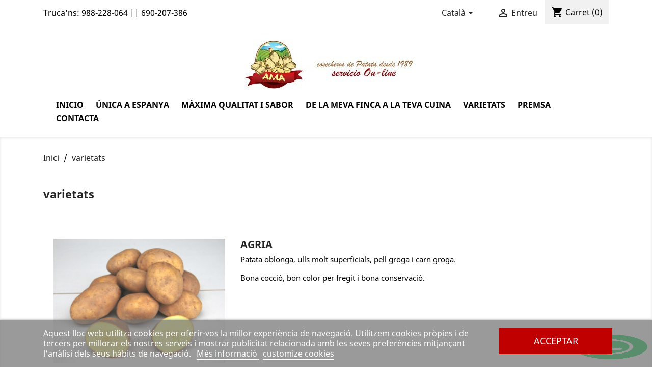

--- FILE ---
content_type: text/html; charset=utf-8
request_url: https://patatasama.com/ca/content/11-varietats
body_size: 7145
content:
<!doctype html>
<html lang="ca">

  <head>
    
      
  <meta charset="utf-8">


  <meta http-equiv="x-ua-compatible" content="ie=edge">



  <title>varietats</title>
  <meta name="description" content="varietats">
  <meta name="keywords" content="">
      <meta name="robots" content="noindex">
      
                  <link rel="alternate" href="https://patatasama.com/ca/content/11-varietats" hreflang="ca-es">
                  <link rel="alternate" href="https://patatasama.com/es/content/11-variedades" hreflang="es">
                  <link rel="alternate" href="https://patatasama.com/gl/content/11-variedades" hreflang="gl-es">
        



  <meta name="viewport" content="width=device-width, initial-scale=1">



  <link rel="icon" type="image/vnd.microsoft.icon" href="/img/favicon.ico?1571046182">
  <link rel="shortcut icon" type="image/x-icon" href="/img/favicon.ico?1571046182">



    <link rel="stylesheet" href="https://patatasama.com/themes/classic/assets/cache/theme-c1813f177.css" type="text/css" media="all">




  

  <script type="text/javascript">
        var lgcookieslaw_cookie_name = "__lglaw";
        var lgcookieslaw_session_time = "31536000";
        var prestashop = {"cart":{"products":[],"totals":{"total":{"type":"total","label":"Total","amount":0,"value":"0,00\u00a0"},"total_including_tax":{"type":"total","label":"Total (amb impostos)","amount":0,"value":"0,00\u00a0"},"total_excluding_tax":{"type":"total","label":"Total (sense impostos)","amount":0,"value":"0,00\u00a0"}},"subtotals":{"products":{"type":"products","label":"Subtotal","amount":0,"value":"0,00\u00a0"},"discounts":null,"shipping":{"type":"shipping","label":"Lliurament","amount":0,"value":"De franc!"},"tax":null},"products_count":0,"summary_string":"0 articles","vouchers":{"allowed":0,"added":[]},"discounts":[],"minimalPurchase":0,"minimalPurchaseRequired":""},"currency":{"name":"","iso_code":"EUR","iso_code_num":"978","sign":""},"customer":{"lastname":null,"firstname":null,"email":null,"birthday":null,"newsletter":null,"newsletter_date_add":null,"optin":null,"website":null,"company":null,"siret":null,"ape":null,"is_logged":false,"gender":{"type":null,"name":null},"addresses":[]},"language":{"name":"Catal\u00e0 (Catalan)","iso_code":"ca","locale":"ca-ES","language_code":"ca-es","is_rtl":"0","date_format_lite":"d\/m\/Y","date_format_full":"Y-m-d H:i:s","id":2},"page":{"title":"","canonical":null,"meta":{"title":"varietats","description":"varietats","keywords":"","robots":"noindex"},"page_name":"cms","body_classes":{"lang-ca":true,"lang-rtl":false,"country-ES":true,"currency-EUR":true,"layout-full-width":true,"page-cms":true,"tax-display-enabled":true,"cms-id-11":true},"admin_notifications":[]},"shop":{"name":"Patatas Ama","logo":"\/img\/patatas-ama-logo-1570430262.jpg","stores_icon":"\/img\/logo_stores.png","favicon":"\/img\/favicon.ico"},"urls":{"base_url":"https:\/\/patatasama.com\/","current_url":"https:\/\/patatasama.com\/ca\/content\/11-varietats","shop_domain_url":"https:\/\/patatasama.com","img_ps_url":"https:\/\/patatasama.com\/img\/","img_cat_url":"https:\/\/patatasama.com\/img\/c\/","img_lang_url":"https:\/\/patatasama.com\/img\/l\/","img_prod_url":"https:\/\/patatasama.com\/img\/p\/","img_manu_url":"https:\/\/patatasama.com\/img\/m\/","img_sup_url":"https:\/\/patatasama.com\/img\/su\/","img_ship_url":"https:\/\/patatasama.com\/img\/s\/","img_store_url":"https:\/\/patatasama.com\/img\/st\/","img_col_url":"https:\/\/patatasama.com\/img\/co\/","img_url":"https:\/\/patatasama.com\/themes\/classic\/assets\/img\/","css_url":"https:\/\/patatasama.com\/themes\/classic\/assets\/css\/","js_url":"https:\/\/patatasama.com\/themes\/classic\/assets\/js\/","pic_url":"https:\/\/patatasama.com\/upload\/","pages":{"address":"https:\/\/patatasama.com\/ca\/adre\u00e7a","addresses":"https:\/\/patatasama.com\/ca\/adreces","authentication":"https:\/\/patatasama.com\/ca\/inici de sessi\u00f3","cart":"https:\/\/patatasama.com\/ca\/carro de la compra","category":"https:\/\/patatasama.com\/ca\/index.php?controller=category","cms":"https:\/\/patatasama.com\/ca\/index.php?controller=cms","contact":"https:\/\/patatasama.com\/ca\/contacteu-amb-nosaltres","discount":"https:\/\/patatasama.com\/ca\/descompte","guest_tracking":"https:\/\/patatasama.com\/ca\/seguiment del convidat","history":"https:\/\/patatasama.com\/ca\/historial de comandes","identity":"https:\/\/patatasama.com\/ca\/identitat","index":"https:\/\/patatasama.com\/ca\/","my_account":"https:\/\/patatasama.com\/ca\/el meu compte","order_confirmation":"https:\/\/patatasama.com\/ca\/confirmaci\u00f3 de la comanda","order_detail":"https:\/\/patatasama.com\/ca\/index.php?controller=order-detail","order_follow":"https:\/\/patatasama.com\/ca\/seguiment de la comanda","order":"https:\/\/patatasama.com\/ca\/comanda","order_return":"https:\/\/patatasama.com\/ca\/index.php?controller=order-return","order_slip":"https:\/\/patatasama.com\/ca\/escletxa de cr\u00e8dit","pagenotfound":"https:\/\/patatasama.com\/ca\/p\u00e0gina no trobada","password":"https:\/\/patatasama.com\/ca\/recuperaci\u00f3 de contrasenya","pdf_invoice":"https:\/\/patatasama.com\/ca\/index.php?controller=pdf-invoice","pdf_order_return":"https:\/\/patatasama.com\/ca\/index.php?controller=pdf-order-return","pdf_order_slip":"https:\/\/patatasama.com\/ca\/index.php?controller=pdf-order-slip","prices_drop":"https:\/\/patatasama.com\/ca\/preus rebaixats","product":"https:\/\/patatasama.com\/ca\/index.php?controller=product","search":"https:\/\/patatasama.com\/ca\/cercar","sitemap":"https:\/\/patatasama.com\/ca\/mapa del web","stores":"https:\/\/patatasama.com\/ca\/botigues","supplier":"https:\/\/patatasama.com\/ca\/prove\u00efdor","register":"https:\/\/patatasama.com\/ca\/inici de sessi\u00f3?create_account=1","order_login":"https:\/\/patatasama.com\/ca\/comanda?login=1"},"alternative_langs":{"ca-es":"https:\/\/patatasama.com\/ca\/content\/11-varietats","es":"https:\/\/patatasama.com\/es\/content\/11-variedades","gl-es":"https:\/\/patatasama.com\/gl\/content\/11-variedades"},"theme_assets":"\/themes\/classic\/assets\/","actions":{"logout":"https:\/\/patatasama.com\/ca\/?mylogout="},"no_picture_image":{"bySize":{"small_default":{"url":"https:\/\/patatasama.com\/img\/p\/ca-default-small_default.jpg","width":98,"height":98},"cart_default":{"url":"https:\/\/patatasama.com\/img\/p\/ca-default-cart_default.jpg","width":125,"height":125},"home_default":{"url":"https:\/\/patatasama.com\/img\/p\/ca-default-home_default.jpg","width":250,"height":250},"medium_default":{"url":"https:\/\/patatasama.com\/img\/p\/ca-default-medium_default.jpg","width":452,"height":452},"large_default":{"url":"https:\/\/patatasama.com\/img\/p\/ca-default-large_default.jpg","width":800,"height":800}},"small":{"url":"https:\/\/patatasama.com\/img\/p\/ca-default-small_default.jpg","width":98,"height":98},"medium":{"url":"https:\/\/patatasama.com\/img\/p\/ca-default-home_default.jpg","width":250,"height":250},"large":{"url":"https:\/\/patatasama.com\/img\/p\/ca-default-large_default.jpg","width":800,"height":800},"legend":""}},"configuration":{"display_taxes_label":true,"display_prices_tax_incl":true,"is_catalog":false,"show_prices":true,"opt_in":{"partner":false},"quantity_discount":{"type":"discount","label":"Descompte"},"voucher_enabled":0,"return_enabled":0},"field_required":[],"breadcrumb":{"links":[{"title":"Inici","url":"https:\/\/patatasama.com\/ca\/"},{"title":"varietats","url":"https:\/\/patatasama.com\/ca\/content\/11-varietats"}],"count":2},"link":{"protocol_link":"https:\/\/","protocol_content":"https:\/\/"},"time":1768829920,"static_token":"f3b8ba596035d77f6fe12c49d3ca76f6","token":"496d4b122c2e046f64bec897699f02d5"};
        var psemailsubscription_subscription = "https:\/\/patatasama.com\/ca\/module\/ps_emailsubscription\/subscription";
      </script>



  <script>

function comprobarObservaciones(){
    var comprobante = "";
    if ((jQuery)('#onepagecheckoutps').length != 0) {
        comprobante = (jQuery)('[name="message"]');
    } else {
        comprobante = (jQuery)('[name="delivery_message"]');
    }
    if (comprobante.length != 0) {
        limitarObservaciones(comprobante);
    }
}

function limitarObservaciones(comprobante){
    if(comprobante){ // SI EXISTE 
        if ((jQuery)('.originalTextareaInfo').length == 0) {
            var options2 = {
               'maxCharacterSize': 69,
               'originalStyle': 'originalTextareaInfo',
               'warningStyle' : 'warningTextareaInfo',
               'warningNumber': 10,
               'displayFormat': '#input caracteres | #left caracteres restantes | #words palabras'
            };
            comprobante.textareaCount(options2);
        }
    }
}


</script>




    
  </head>

  <body id="cms" class="lang-ca country-es currency-eur layout-full-width page-cms tax-display-enabled cms-id-11">

    
      
    

    <main>
      
              

      <header id="header">
        
          
  <div class="header-banner">
    
  </div>



  <nav class="header-nav">
    <!--
    <div style="background: #000;text-align: center;width: 100%;">
      <div class="container">
                  <p style="color: white;padding-top: 1rem;">Hem acabat la producci&oacute; d&#039;aquest any, per&ograve; ... ja hem sembrat i al setembre prometem tornar amb unes patates de gran qualitat. Gr&agrave;cies a tots per la generositat i col&middot;laboraci&oacute; amb els agricultors de la Comarca d&#039;a Limia.</p>
              </div>
    </div>
    -->
    <div class="container">
      <div class="row">
        <div class="hidden-sm-down">
          <div class="col-md-5 col-xs-12">
            <div id="_desktop_contact_link">
  <div id="contact-link">
                Truca'ns: <span>988-228-064 || 690-207-386</span>
      </div>
</div>

          </div>
          <div class="col-md-7 right-nav">
              <div id="_desktop_language_selector">
  <div class="language-selector-wrapper">
    <span id="language-selector-label" class="hidden-md-up">Idioma:</span>
    <div class="language-selector dropdown js-dropdown">
      <button data-toggle="dropdown" class="hidden-sm-down btn-unstyle" aria-haspopup="true" aria-expanded="false" aria-label="Desplegable de llenguatge">
        <span class="expand-more">Català</span>
        <i class="material-icons expand-more">&#xE5C5;</i>
      </button>
      <ul class="dropdown-menu hidden-sm-down" aria-labelledby="language-selector-label">
                  <li  class="current" >
            <a href="https://patatasama.com/ca/content/11-varietats" class="dropdown-item" data-iso-code="ca">Català</a>
          </li>
                  <li >
            <a href="https://patatasama.com/es/content/11-variedades" class="dropdown-item" data-iso-code="es">Español</a>
          </li>
                  <li >
            <a href="https://patatasama.com/gl/content/11-variedades" class="dropdown-item" data-iso-code="gl">Galego</a>
          </li>
              </ul>
      <select class="link hidden-md-up" aria-labelledby="language-selector-label">
                  <option value="https://patatasama.com/ca/content/11-varietats" selected="selected" data-iso-code="ca">
            Català
          </option>
                  <option value="https://patatasama.com/es/content/11-variedades" data-iso-code="es">
            Español
          </option>
                  <option value="https://patatasama.com/gl/content/11-variedades" data-iso-code="gl">
            Galego
          </option>
              </select>
    </div>
  </div>
</div>
<div id="_desktop_user_info">
  <div class="user-info">
          <a
        href="https://patatasama.com/ca/el meu compte"
        title="Entreu al vostre compte de client"
        rel="nofollow"
      >
        <i class="material-icons">&#xE7FF;</i>
        <span class="hidden-sm-down">Entreu</span>
      </a>
      </div>
</div>
<div id="_desktop_cart">
  <div class="blockcart cart-preview inactive" data-refresh-url="//patatasama.com/ca/module/ps_shoppingcart/ajax">
    <div class="header">
              <i class="material-icons shopping-cart">shopping_cart</i>
        <span class="hidden-sm-down">Carret</span>
        <span class="cart-products-count">(0)</span>
          </div>
  </div>
</div>

          </div>
        </div>
        <div class="hidden-md-up text-sm-center mobile">
          <div class="float-xs-left" id="menu-icon">
            <i class="material-icons d-inline">&#xE5D2;</i>
          </div>
          <div class="float-xs-right" id="_mobile_cart"></div>
          <div class="float-xs-right" id="_mobile_user_info"></div>
          <div class="top-logo" id="_mobile_logo"></div>
          <div class="clearfix"></div>
        </div>
      </div>
    </div>
  </nav>



  <div class="header-top">
    <div class="container">
       <div class="row">
        <div class="col-md-4 hidden-sm-down" id="_desktop_logo">
                            <a href="https://patatasama.com/">
                  <img class="logo img-responsive" src="/img/patatas-ama-logo-1570430262.jpg" alt="Patatas Ama">
                </a>
                    </div>
        <div class="col-sm-12 position-static">
          

<div class="menu js-top-menu position-static hidden-sm-down" id="_desktop_top_menu">
    
          <ul class="top-menu" id="top-menu" data-depth="0">
        <li class="" id="">
          <a href="https://patatasama.com/ca/" data-depth="0">Inicio</a>
        </li>
                    <li class="cms-page" id="cms-page-8">
                          <a
                class="dropdown-item"
                href="https://patatasama.com/ca/content/8-unica-en-espana" data-depth="0"
                              >
                                Única a Espanya
              </a>
                          </li>
                    <li class="cms-page" id="cms-page-9">
                          <a
                class="dropdown-item"
                href="https://patatasama.com/ca/content/9-maxima-qualitat-i-sabor" data-depth="0"
                              >
                                Màxima qualitat i sabor
              </a>
                          </li>
                    <li class="cms-page" id="cms-page-10">
                          <a
                class="dropdown-item"
                href="https://patatasama.com/ca/content/10-de-la-meva-finca-a-la-teva-cuina" data-depth="0"
                              >
                                De la meva finca a la teva cuina
              </a>
                          </li>
                    <li class="cms-page current " id="cms-page-11">
                          <a
                class="dropdown-item"
                href="https://patatasama.com/ca/content/11-varietats" data-depth="0"
                              >
                                varietats
              </a>
                          </li>
                    <li class="cms-page" id="cms-page-12">
                          <a
                class="dropdown-item"
                href="https://patatasama.com/ca/content/12-premsa" data-depth="0"
                              >
                                Premsa
              </a>
                          </li>
                        <li class="cms-page" id="cms-page-12">
          <a href="https://patatasama.com/ca/contacteu amb nosaltres" data-depth="0">Contacta</a>
        </li>
              </ul>
    
    <div class="clearfix"></div>
</div>
<div id="lgcookieslaw_banner" class="lgcookieslaw_banner">
    <div class="container">
        <div class="lgcookieslaw_message">Aquest lloc web utilitza cookies per oferir-vos la millor experiència de navegació. Utilitzem cookies pròpies i de tercers per millorar els nostres serveis i mostrar publicitat relacionada amb les seves preferències mitjançant l&#039;anàlisi dels seus hàbits de navegació.            <a id="lgcookieslaw_info"  target="_blank"  href="https://patatasama.com/ca/content/13-politica-de-cookies" >
                Més informació
            </a>
            <a class="lgcookieslaw_customize_cookies" onclick="customizeCookies()">
                customize cookies
            </a>
        </div>
        <div class="lgcookieslaw_button_container">
            <a id="lgcookieslaw_accept" class="lgcookieslaw_btn lgcookieslaw_btn_accept" onclick="closeinfo(true)">Acceptar</a>
        </div>
    </div>
</div>
<div style="display: none;" id="lgcookieslaw-modal">
    <div class="lgcookieslaw-modal-body">
        <p>Cookies configuration</p>
        <div class="lgcookieslaw-section">
            <div class="lgcookieslaw-section-name">
                Customization
            </div>
            <div class="lgcookieslaw-section-checkbox">
                <label class="lgcookieslaw_switch">
                    <div class="lgcookieslaw_slider_option_left">No</div>
                    <input type="checkbox" checked="checked" id="lgcookieslaw-cutomization-enabled">
                    <span class="lgcookieslaw_slider lgcookieslaw_slider_checked"></span>
                    <div class="lgcookieslaw_slider_option_right">Yes</div>
                </label>
            </div>
            <div class="lgcookieslaw-section-description">
                <ol style="list-style: none;">
<li style="text-align: left;">Galetes de tercers amb propòsits analítics.</li>
<li style="text-align: left;">Mostrar recomanacions personalitzades basades en la seva navegació a altres llocs.</li>
<li style="text-align: left;">Mostra campanyes personalitzades a altres llocs web.</li>
</ol>            </div>
        </div>
        <div class="lgcookieslaw-section">
            <div class="lgcookieslaw-section-name">
                Functional (required)
            </div>
            <div class="lgcookieslaw-section-checkbox">
                <label class="lgcookieslaw_switch">
                    <div class="lgcookieslaw_slider_option_left">No</div>
                    <input type="checkbox" checked="checked" disabled="disabled">
                    <span class="lgcookieslaw_slider lgcookieslaw_slider_checked"></span>
                    <div class="lgcookieslaw_slider_option_right">Yes</div>
                </label>
            </div>
                        <div class="lgcookieslaw-section-description">
                <ol style="list-style: none;">
<li style="text-align: left;">Necessàries per navegar en aquest lloc i utilitzar les seves funcions.</li>
<li style="text-align: left;">Identificar-lo com a usuari i emmagatzemar les seves preferències com a idioma i moneda.</li>
<li style="text-align: left;">Personalitzar la vostra experiència en base a la vostra navegació.</li>
<li style="text-align: left;">.</li>
</ol>            </div>
        </div>
    </div>
    <div class="lgcookieslaw-modal-footer">
        <div class="lgcookieslaw-modal-footer-left">
            <button class="btn" id="lgcookieslaw-close"> > Cancel·lar</button>
        </div>
        <div class="lgcookieslaw-modal-footer-right">
            <button class="btn" id="lgcookieslaw-save" onclick="closeinfo(true)">Accept and continue</button>
        </div>
    </div>
</div>

          <div class="clearfix"></div>
        </div>
      </div>
      <div id="mobile_top_menu_wrapper" class="row hidden-md-up" style="display:none;">
        <div class="js-top-menu mobile" id="_mobile_top_menu"></div>
        <div class="js-top-menu-bottom">
          <div id="_mobile_currency_selector"></div>
          <div id="_mobile_language_selector"></div>
          <div id="_mobile_contact_link"></div>
        </div>
      </div>
    </div>
  </div>
  

        
      </header>

      
        
<aside id="notifications">
  <div class="container">
    
    
    
      </div>
</aside>
      

      <section id="wrapper">
        
        <div class="container">
          
            <nav data-depth="2" class="breadcrumb hidden-sm-down">
  <ol itemscope itemtype="http://schema.org/BreadcrumbList">
    
              
          <li itemprop="itemListElement" itemscope itemtype="http://schema.org/ListItem">
            <a itemprop="item" href="https://patatasama.com/ca/">
              <span itemprop="name">Inici</span>
            </a>
            <meta itemprop="position" content="1">
          </li>
        
              
          <li itemprop="itemListElement" itemscope itemtype="http://schema.org/ListItem">
            <a itemprop="item" href="https://patatasama.com/ca/content/11-varietats">
              <span itemprop="name">varietats</span>
            </a>
            <meta itemprop="position" content="2">
          </li>
        
          
  </ol>
</nav>
          

          

          
  <div id="content-wrapper">
    
    

  <section id="main">

    
      
        <header class="page-header">
            <h1>
  varietats
</h1>
        </header>
      
    
                                    <div id="htmlcontent_top" class="container avisoMovil">

 <div style="width: 100%;text-align: center;"><a href="https://www.instagram.com/patatasaama?igsh=Nm44bnl0N21mZzYx" target="_blank">
                    <img src="https://patatasama.com/themes/classic/assets/img/redes.jpg"
                    class="item-img" title="Recogidas a mano" alt="Recogidas a mano" style="width: 60%;"></a>
                </div><br><br>

                <ul class="htmlcontent-home clearfix row">
                    <li class="htmlcontent-item-1 col-xs-4">
                        <img src="https://patatasama.com/img/caja-llena.png" class="item-img" title="Producto gallego de calidad"
                            alt="Producto gallego de calidad" width="100%" height="100%">
                        <div class="item-html">
                            <h2>Producto gallego de calidad</h2>
                        </div>
                    </li>
                    <li class="htmlcontent-item-2 col-xs-4">
                        <img src="https://patatasama.com/img/precio-bajo.png" class="item-img" title="Precio imbatible"
                            alt="Precio imbatible" width="100%" height="100%">
                        <div class="item-html">
                            <h2>Precio imbatible</h2>
                        </div>
                    </li>
                    <li class="htmlcontent-item-3 col-xs-4">
                        <img src="https://patatasama.com/img/camion.png" class="item-img" title="Directas del agricultor"
                            alt="Directas del agricultor" width="100%" height="100%">
                        <div class="item-html">
                            <h2>Directas del agricultor</h2>
                        </div>
                    </li>
                    <li class="htmlcontent-item-4 col-xs-4">
                        <img src="https://patatasama.com/img/caja.png" class="item-img" title="Recogidas a mano" alt="Recogidas a mano"
                            width="100%" height="100%">
                        <div class="item-html">
                            <h2>Recogidas a mano</h2>
                        </div>
                    </li>
                </ul>
            <div class="" style="width: 100%;position: absolute;margin-left: -30px;margin-top: -81px;">
                <img
                    src="https://patatasama.com/modules/ps_imageslider/images/acb8ff01098b7e61616506450773c9b83d518c8c_1_3.jpg"
                    class="item-img" title="Recogidas a mano" alt="Recogidas a mano" width="100%" height="100%">
            </div>
            </div>
            <br>


    
  <section id="content" class="page-content page-cms page-cms-11">

    
      <div class="col-12 row mb-2">
<div class="col-md-4"><img src="https://patatasama.com/img/cms/agria_low.jpg" /></div>
<div class="col-md-8">
<h2>AGRIA</h2>
<p>Patata oblonga, ulls molt superficials, pell groga i carn groga.</p>
<p>Bona cocció, bon color per fregit i bona conservació.</p>
</div>
</div>
<div class="col-12 row mb-2">
<div class="col-md-4"><img src="https://patatasama.com/img/cms/kennebec-10kg.jpg" /></div>
<div class="col-md-8">
<h2>KENNEBEC</h2>
<p>Aquesta juntament amb la monalisa són patates bastant versàtils. És bona per fer al forn, a la brasa, per fregir, bullir o fer al microones.</p>
<p>Normalment són mida més aviat mitjana-petita.</p>
</div>
</div>
    

    
      
    

    
      
    

  </section>


    
      <footer class="page-footer">
        
          <!-- Footer content -->
        
      </footer>
    

  </section>


    
  </div>


          
        </div>
        
      </section>

      <footer id="footer">
        
          <div class="container">
  <div class="row">
    
      
    
  </div>
</div>
<div class="footer-container">
  <div class="container">
    <div class="">
      
        <div class="col-xs-12 col-md-3 links">
  <div class="row">
      <div class="wrapper">
      <p class="h3 hidden-sm-down">La nostra companyia</p>
            <div class="title clearfix hidden-md-up" data-target="#footer_sub_menu_1912" data-toggle="collapse">
        <span class="h3">La nostra companyia</span>
        <span class="float-xs-right">
          <span class="navbar-toggler collapse-icons">
            <i class="material-icons add">&#xE313;</i>
            <i class="material-icons remove">&#xE316;</i>
          </span>
        </span>
      </div>
      <ul id="footer_sub_menu_1912" class="collapse">
                  <li>
            <a
                id="link-cms-page-6-2"
                class="cms-page-link"
                href="https://patatasama.com/ca/content/6-condiciones-de-uso"
                title=""
                            >
              Condiciones de uso
            </a>
          </li>
                  <li>
            <a
                id="link-cms-page-7-2"
                class="cms-page-link"
                href="https://patatasama.com/ca/content/7-sobre"
                title=""
                            >
              Sobre
            </a>
          </li>
                  <li>
            <a
                id="link-cms-page-13-2"
                class="cms-page-link"
                href="https://patatasama.com/ca/content/13-politica-de-cookies"
                title=""
                            >
              Política de Cookies
            </a>
          </li>
                  <li>
            <a
                id="link-cms-page-14-2"
                class="cms-page-link"
                href="https://patatasama.com/ca/content/14-aviso-legal"
                title=""
                            >
              Aviso legal
            </a>
          </li>
                  <li>
            <a
                id="link-cms-page-15-2"
                class="cms-page-link"
                href="https://patatasama.com/ca/content/15-politica-de-proteccion-de-datos"
                title=""
                            >
              Política de protección de datos
            </a>
          </li>
                  <li>
            <a
                id="link-static-page-contact-2"
                class="cms-page-link"
                href="https://patatasama.com/ca/contacteu-amb-nosaltres"
                title="Utilitzi el nostre formulari per contactar amb nosaltres"
                            >
              Contacteu-nos
            </a>
          </li>
              </ul>
    </div>
    </div>
</div>
<div id="block_myaccount_infos" class="col-xs-12 col-md-3 links wrapper">
  <p class="h3 myaccount-title hidden-sm-down">
    <a class="text-uppercase" href="https://patatasama.com/ca/el meu compte" rel="nofollow">
      El vostre compte
    </a>
  </p>
  <div class="title clearfix hidden-md-up" data-target="#footer_account_list" data-toggle="collapse">
    <span class="h3">El vostre compte</span>
    <span class="float-xs-right">
      <span class="navbar-toggler collapse-icons">
        <i class="material-icons add">&#xE313;</i>
        <i class="material-icons remove">&#xE316;</i>
      </span>
    </span>
  </div>
  <ul class="account-list collapse" id="footer_account_list">
            <li>
          <a href="https://patatasama.com/ca/identitat" title="Informació personal" rel="nofollow">
            Informació personal
          </a>
        </li>
            <li>
          <a href="https://patatasama.com/ca/historial de comandes" title="Comandes" rel="nofollow">
            Comandes
          </a>
        </li>
            <li>
          <a href="https://patatasama.com/ca/escletxa de crèdit" title="Notes de crèdit de devolució" rel="nofollow">
            Notes de crèdit de devolució
          </a>
        </li>
            <li>
          <a href="https://patatasama.com/ca/adreces" title="Adreces" rel="nofollow">
            Adreces
          </a>
        </li>
        <li>
  <a href="//patatasama.com/ca/module/ps_emailalerts/account" title="Les meves alertes">
    Les meves alertes
  </a>
</li>

	</ul>
</div>
<div class="block-contact col-xs-12 col-md-6 links wrapper">
  <div class="hidden-sm-down">
    <p class="h4 text-uppercase block-contact-title">Informació sobre la botiga</p>
      Patatas Ama
      <br>
      32630 Xinzo da Limia
      <br>
      Ourense Spain
              <br>
                Truca'ns: <span>988-228-064 || 690-207-386</span>
                          <br>
                Envia'ns un correu: <a href="mailto:info@patatasama.com" class="">info@patatasama.com</a>
        </div>
  <div class="hidden-md-up">
    <div class="title">
       <p class="h4 text-uppercase block-contact-title">Informació sobre la botiga</p>
    </div>
    <div class="col-xs-12">
    <br>
    Patatas Ama<br />Patatas Ama<br />32630 Xinzo da Limia<br />Ourense<br />Spain
              <br>
                Truca'ns: <span>988-228-064 || 690-207-386</span>
                          <br>
                Envia'ns un correu: <a href="mailto:info@patatasama.com" class="">info@patatasama.com</a>
            </div>
  </div>
</div>
<div class="block_newsletter col-sm-12">
  <div class="row">
    <p id="block-newsletter-label" class="col-md-5 col-xs-12">Rebeu les darreres notícies i ofertes</p>
    <div class="col-md-7 col-xs-12">
      <form action="https://patatasama.com/ca/#footer" method="post">
        <div class="row">
          <div class="col-xs-12">
            <input
              class="btn btn-primary float-xs-right hidden-xs-down"
              name="submitNewsletter"
              type="submit"
              value="Subscriure's"
            >
            <input
              class="btn btn-primary float-xs-right hidden-sm-up"
              name="submitNewsletter"
              type="submit"
              value="Acceptar"
            >
            <div class="input-wrapper">
              <input
                name="email"
                type="email"
                value=""
                placeholder="El teu email"
                aria-labelledby="block-newsletter-label"
              >
            </div>
            <input type="hidden" name="action" value="0">
            <div class="clearfix"></div>
          </div>
        </div>
      </form>
    </div>
  </div>
</div>

      
    </div>
    <div class="row">
      
        
      
    </div>
    <div class="row">
      <div class="col-md-12 text-sm-center">
        <img class="mb-1" style="max-width: 350px;" src="https://patatasama.com/themes/classic/assets/img/logos_kit_digital_white.webp" alt="kit digital">
        <p class="text-sm-center">
          
            En el precio de las cajas está incluído el transporte y el IVA. El contrareembolso tiene un coste adicional de 2,42€.
          
        </p>
      </div>
    </div>
  </div>
  <a href="https://wa.me/34690207386/" target="_blank" class="wa">
    <img src="https://patatasama.com/themes/classic/assets/img/logo-wasap.png" width="50" height="50">
 </a>
</div>

        
      </footer>

    </main>

    
        <script type="text/javascript" src="https://patatasama.com/themes/classic/assets/cache/bottom-0f17cc176.js" ></script>


    

    
      
    
  </body>

</html>